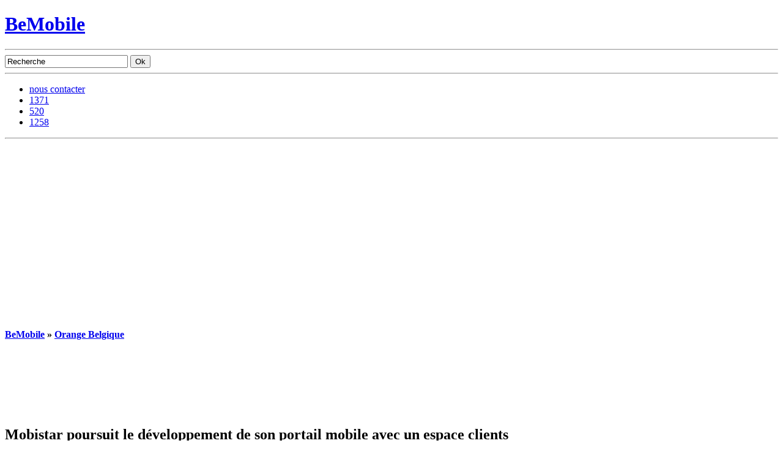

--- FILE ---
content_type: text/html; charset=utf-8
request_url: https://www.google.com/recaptcha/api2/aframe
body_size: 269
content:
<!DOCTYPE HTML><html><head><meta http-equiv="content-type" content="text/html; charset=UTF-8"></head><body><script nonce="yToY08czrMZUVJchlpDW7Q">/** Anti-fraud and anti-abuse applications only. See google.com/recaptcha */ try{var clients={'sodar':'https://pagead2.googlesyndication.com/pagead/sodar?'};window.addEventListener("message",function(a){try{if(a.source===window.parent){var b=JSON.parse(a.data);var c=clients[b['id']];if(c){var d=document.createElement('img');d.src=c+b['params']+'&rc='+(localStorage.getItem("rc::a")?sessionStorage.getItem("rc::b"):"");window.document.body.appendChild(d);sessionStorage.setItem("rc::e",parseInt(sessionStorage.getItem("rc::e")||0)+1);localStorage.setItem("rc::h",'1762385733977');}}}catch(b){}});window.parent.postMessage("_grecaptcha_ready", "*");}catch(b){}</script></body></html>